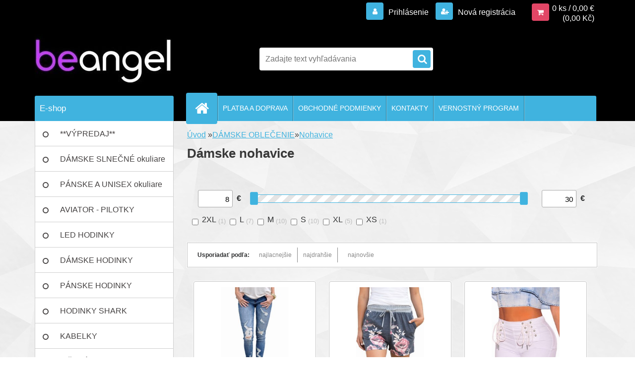

--- FILE ---
content_type: text/html; charset=utf-8
request_url: https://www.beangel.sk/damske-oblecenie/damske-nohavice
body_size: 13752
content:


        <!DOCTYPE html>
    <html xmlns:og="http://ogp.me/ns#" xmlns:fb="http://www.facebook.com/2008/fbml" lang="sk" class="tmpl__3r03">
      <head>
          <script>
              window.cookie_preferences = getCookieSettings('cookie_preferences');
              window.cookie_statistics = getCookieSettings('cookie_statistics');
              window.cookie_marketing = getCookieSettings('cookie_marketing');

              function getCookieSettings(cookie_name) {
                  if (document.cookie.length > 0)
                  {
                      cookie_start = document.cookie.indexOf(cookie_name + "=");
                      if (cookie_start != -1)
                      {
                          cookie_start = cookie_start + cookie_name.length + 1;
                          cookie_end = document.cookie.indexOf(";", cookie_start);
                          if (cookie_end == -1)
                          {
                              cookie_end = document.cookie.length;
                          }
                          return unescape(document.cookie.substring(cookie_start, cookie_end));
                      }
                  }
                  return false;
              }
          </script>
                <title>Dámske nohavice | Rifle | Tepláky | BeANGEL</title>
        <script type="text/javascript">var action_unavailable='action_unavailable';var id_language = 'sk';var id_country_code = 'SK';var language_code = 'sk-SK';var path_request = '/request.php';var type_request = 'POST';var cache_break = "2522"; var enable_console_debug = false; var enable_logging_errors = false;var administration_id_language = 'sk';var administration_id_country_code = 'SK';</script>          <script type="text/javascript" src="//ajax.googleapis.com/ajax/libs/jquery/1.8.3/jquery.min.js"></script>
          <script type="text/javascript" src="//code.jquery.com/ui/1.12.1/jquery-ui.min.js" ></script>
                  <script src="/wa_script/js/jquery.hoverIntent.minified.js?_=2025-01-28-14-55" type="text/javascript"></script>
        <script type="text/javascript" src="/admin/jscripts/jquery.qtip.min.js?_=2025-01-28-14-55"></script>
                  <script src="/wa_script/js/jquery.selectBoxIt.min.js?_=2025-01-28-14-55" type="text/javascript"></script>
                  <script src="/wa_script/js/bs_overlay.js?_=2025-01-28-14-55" type="text/javascript"></script>
        <script src="/wa_script/js/bs_design.js?_=2025-01-28-14-55" type="text/javascript"></script>
        <script src="/admin/jscripts/wa_translation.js?_=2025-01-28-14-55" type="text/javascript"></script>
        <link rel="stylesheet" type="text/css" href="/css/jquery.selectBoxIt.wa_script.css?_=2025-01-28-14-55" media="screen, projection">
        <link rel="stylesheet" type="text/css" href="/css/jquery.qtip.lupa.css?_=2025-01-28-14-55">
        
                  <script src="/wa_script/js/jquery.colorbox-min.js?_=2025-01-28-14-55" type="text/javascript"></script>
          <link rel="stylesheet" type="text/css" href="/css/colorbox.css?_=2025-01-28-14-55">
          <script type="text/javascript">
            jQuery(document).ready(function() {
              (function() {
                function createGalleries(rel) {
                  var regex = new RegExp(rel + "\\[(\\d+)]"),
                      m, group = "g_" + rel, groupN;
                  $("a[rel*=" + rel + "]").each(function() {
                    m = regex.exec(this.getAttribute("rel"));
                    if(m) {
                      groupN = group + m[1];
                    } else {
                      groupN = group;
                    }
                    $(this).colorbox({
                      rel: groupN,
                      slideshow:false,
                       maxWidth: "85%",
                       maxHeight: "85%",
                       returnFocus: false
                    });
                  });
                }
                createGalleries("lytebox");
                createGalleries("lyteshow");
              })();
            });</script>
          <script type="text/javascript">
      function init_products_hovers()
      {
        jQuery(".product").hoverIntent({
          over: function(){
            jQuery(this).find(".icons_width_hack").animate({width: "130px"}, 300, function(){});
          } ,
          out: function(){
            jQuery(this).find(".icons_width_hack").animate({width: "10px"}, 300, function(){});
          },
          interval: 40
        });
      }
      jQuery(document).ready(function(){

        jQuery(".param select, .sorting select").selectBoxIt();

        jQuery(".productFooter").click(function()
        {
          var $product_detail_link = jQuery(this).parent().find("a:first");

          if($product_detail_link.length && $product_detail_link.attr("href"))
          {
            window.location.href = $product_detail_link.attr("href");
          }
        });
        init_products_hovers();
        
        ebar_details_visibility = {};
        ebar_details_visibility["user"] = false;
        ebar_details_visibility["basket"] = false;

        ebar_details_timer = {};
        ebar_details_timer["user"] = setTimeout(function(){},100);
        ebar_details_timer["basket"] = setTimeout(function(){},100);

        function ebar_set_show($caller)
        {
          var $box_name = $($caller).attr("id").split("_")[0];

          ebar_details_visibility["user"] = false;
          ebar_details_visibility["basket"] = false;

          ebar_details_visibility[$box_name] = true;

          resolve_ebar_set_visibility("user");
          resolve_ebar_set_visibility("basket");
        }

        function ebar_set_hide($caller)
        {
          var $box_name = $($caller).attr("id").split("_")[0];

          ebar_details_visibility[$box_name] = false;

          clearTimeout(ebar_details_timer[$box_name]);
          ebar_details_timer[$box_name] = setTimeout(function(){resolve_ebar_set_visibility($box_name);},300);
        }

        function resolve_ebar_set_visibility($box_name)
        {
          if(   ebar_details_visibility[$box_name]
             && jQuery("#"+$box_name+"_detail").is(":hidden"))
          {
            jQuery("#"+$box_name+"_detail").slideDown(300);
          }
          else if(   !ebar_details_visibility[$box_name]
                  && jQuery("#"+$box_name+"_detail").not(":hidden"))
          {
            jQuery("#"+$box_name+"_detail").slideUp(0, function() {
              $(this).css({overflow: ""});
            });
          }
        }

        
        jQuery("#user_icon, #basket_icon").hoverIntent({
          over: function(){
            ebar_set_show(this);
            
          } ,
          out: function(){
            ebar_set_hide(this);
          },
          interval: 40
        });
        
        jQuery("#user_icon").click(function(e)
        {
          if(jQuery(e.target).attr("id") == "user_icon")
          {
            window.location.href = "https://www.beangel.sk/beangel/e-login/";
          }
        });

        jQuery("#basket_icon").click(function(e)
        {
          if(jQuery(e.target).attr("id") == "basket_icon")
          {
            window.location.href = "https://www.beangel.sk/beangel/e-basket/";
          }
        });
      
      });
    </script>        <meta http-equiv="Content-language" content="sk">
        <meta http-equiv="Content-Type" content="text/html; charset=utf-8">
        <meta name="language" content="slovak">
        <meta name="keywords" content="dámske nohavice">
        <meta name="description" content="Nahliadnite do nášho sveta dámskej módy. V ponuke nájdete kvalitné, moderné a dizajnovo príťažlivé dámske nohavice, tepláky, rifle a háremky">
        <meta name="revisit-after" content="1 Days">
        <meta name="distribution" content="global">
        <meta name="expires" content="never">
                  <meta name="expires" content="never">
                    <link rel="canonical" href="https://www.beangel.sk/damske-oblecenie/damske-nohavice"/>
          <meta property="og:image" content="http://www.beangel.sk/fotky18036/design_setup/images/custom_image_logo.jpg" />
<meta property="og:image:secure_url" content="https://www.beangel.sk/fotky18036/design_setup/images/custom_image_logo.jpg" />
<meta property="og:image:type" content="image/jpeg" />
            <meta name="robots" content="index, follow">
                      <link href="//www.beangel.sk/fotky18036/fav1.jpg" rel="icon" type="image/jpeg">
          <link rel="shortcut icon" type="image/jpeg" href="//www.beangel.sk/fotky18036/fav1.jpg">
                  <link rel="stylesheet" type="text/css" href="/css/lang_dependent_css/lang_sk.css?_=2025-01-28-14-55" media="screen, projection">
                <link rel='stylesheet' type='text/css' href='/wa_script/js/styles.css?_=2025-01-28-14-55'>
        <script language='javascript' type='text/javascript' src='/wa_script/js/javascripts.js?_=2025-01-28-14-55'></script>
        <script language='javascript' type='text/javascript' src='/wa_script/js/check_tel.js?_=2025-01-28-14-55'></script>
          <script src="/assets/javascripts/buy_button.js?_=2025-01-28-14-55"></script>
            <script type="text/javascript" src="/wa_script/js/bs_user.js?_=2025-01-28-14-55"></script>
        <script type="text/javascript" src="/wa_script/js/bs_fce.js?_=2025-01-28-14-55"></script>
        <script type="text/javascript" src="/wa_script/js/bs_fixed_bar.js?_=2025-01-28-14-55"></script>
        <script type="text/javascript" src="/bohemiasoft/js/bs.js?_=2025-01-28-14-55"></script>
        <script src="/wa_script/js/jquery.number.min.js?_=2025-01-28-14-55" type="text/javascript"></script>
        <script type="text/javascript">
            BS.User.id = 18036;
            BS.User.domain = "beangel";
            BS.User.is_responsive_layout = true;
            BS.User.max_search_query_length = 50;
            BS.User.max_autocomplete_words_count = 5;

            WA.Translation._autocompleter_ambiguous_query = ' Hľadaný výraz je pre našeptávač príliš všeobecný. Zadajte prosím ďalšie znaky, slová alebo pokračujte odoslaním formulára pre vyhľadávanie.';
            WA.Translation._autocompleter_no_results_found = ' Neboli nájdené žiadne produkty ani kategórie.';
            WA.Translation._error = " Chyba";
            WA.Translation._success = " Úspech";
            WA.Translation._warning = " Upozornenie";
            WA.Translation._multiples_inc_notify = '<p class="multiples-warning"><strong>Tento produkt je možné objednať iba v násobkoch #inc#. </strong><br><small>Vami zadaný počet kusov bol navýšený podľa tohto násobku.</small></p>';
            WA.Translation._shipping_change_selected = " Zmeniť...";
            WA.Translation._shipping_deliver_to_address = "_shipping_deliver_to_address";

            BS.Design.template = {
              name: "3r03",
              is_selected: function(name) {
                if(Array.isArray(name)) {
                  return name.indexOf(this.name) > -1;
                } else {
                  return name === this.name;
                }
              }
            };
            BS.Design.isLayout3 = true;
            BS.Design.templates = {
              TEMPLATE_ARGON: "argon",TEMPLATE_NEON: "neon",TEMPLATE_CARBON: "carbon",TEMPLATE_XENON: "xenon",TEMPLATE_AURUM: "aurum",TEMPLATE_CUPRUM: "cuprum",TEMPLATE_ERBIUM: "erbium",TEMPLATE_CADMIUM: "cadmium",TEMPLATE_BARIUM: "barium",TEMPLATE_CHROMIUM: "chromium",TEMPLATE_SILICIUM: "silicium",TEMPLATE_IRIDIUM: "iridium",TEMPLATE_INDIUM: "indium",TEMPLATE_OXYGEN: "oxygen",TEMPLATE_HELIUM: "helium",TEMPLATE_FLUOR: "fluor",TEMPLATE_FERRUM: "ferrum",TEMPLATE_TERBIUM: "terbium",TEMPLATE_URANIUM: "uranium",TEMPLATE_ZINCUM: "zincum",TEMPLATE_CERIUM: "cerium",TEMPLATE_KRYPTON: "krypton",TEMPLATE_THORIUM: "thorium",TEMPLATE_ETHERUM: "etherum",TEMPLATE_KRYPTONIT: "kryptonit",TEMPLATE_TITANIUM: "titanium",TEMPLATE_PLATINUM: "platinum"            };
        </script>
                  <script src="/js/progress_button/modernizr.custom.js"></script>
                      <link rel="stylesheet" type="text/css" href="/bower_components/owl.carousel/dist/assets/owl.carousel.min.css" />
            <link rel="stylesheet" type="text/css" href="/bower_components/owl.carousel/dist/assets/owl.theme.default.min.css" />
            <script src="/bower_components/owl.carousel/dist/owl.carousel.min.js"></script>
                    <link rel="stylesheet" type="text/css" href="//static.bohemiasoft.com/jave/style.css?_=2025-01-28-14-55" media="screen">
                    <link rel="stylesheet" type="text/css" href="/css/font-awesome.4.7.0.min.css" media="screen">
          <link rel="stylesheet" type="text/css" href="/sablony/nove/3r03/3r01blue/css/product_var3.css?_=2025-01-28-14-55" media="screen">
                    <link rel="stylesheet"
                type="text/css"
                id="tpl-editor-stylesheet"
                href="/sablony/nove/3r03/3r01blue/css/colors.css?_=2025-01-28-14-55"
                media="screen">

          <meta name="viewport" content="width=device-width, initial-scale=1.0">
          <link rel="stylesheet" 
                   type="text/css" 
                   href="https://static.bohemiasoft.com/custom-css/neon.css?_1764923377" 
                   media="screen"><link rel="stylesheet" type="text/css" href="/css/steps_order.css?_=2025-01-28-14-55" media="screen"><style type="text/css">
               <!--#site_logo{
                  width: 275px;
                  height: 100px;
                  background-image: url('/fotky18036/design_setup/images/custom_image_logo.jpg?cache_time=1466687798');
                  background-repeat: no-repeat;
                  
                }html body .myheader { 
          background-image: none;
          border: black;
          background-repeat: repeat;
          background-position: 0px 0px;
          background-color: #000000;
        }#page_background{
                  
                  background-repeat: repeat;
                  background-position: 0px 0px;
                  background-color: transparent;
                }.bgLupa{
                  padding: 0;
                  border: none;
                }

 :root { 
 }
-->
                </style>          <script type="text/javascript" src="/admin/jscripts/wa_dialogs.js?_=2025-01-28-14-55"></script>
        <script async src="https://www.googletagmanager.com/gtag/js?id=UA-58260612-1"></script><script>
window.dataLayer = window.dataLayer || [];
function gtag(){dataLayer.push(arguments);}
gtag('js', new Date());
</script>        <script type="text/javascript" src="/wa_script/js/search_autocompleter.js?_=2025-01-28-14-55"></script>
                <link rel="stylesheet" type="text/css" href="/assets/vendor/magnific-popup/magnific-popup.css" />
      <script src="/assets/vendor/magnific-popup/jquery.magnific-popup.js"></script>
      <script type="text/javascript">
        BS.env = {
          decPoint: ",",
          basketFloatEnabled: false        };
      </script>
      <script type="text/javascript" src="/node_modules/select2/dist/js/select2.min.js"></script>
      <script type="text/javascript" src="/node_modules/maximize-select2-height/maximize-select2-height.min.js"></script>
      <script type="text/javascript">
        (function() {
          $.fn.select2.defaults.set("language", {
            noResults: function() {return " Žiadny záznam nebol nájdený"},
            inputTooShort: function(o) {
              var n = o.minimum - o.input.length;
              return "_input_too_short".replace("#N#", n);
            }
          });
          $.fn.select2.defaults.set("width", "100%")
        })();

      </script>
      <link type="text/css" rel="stylesheet" href="/node_modules/select2/dist/css/select2.min.css" />
      <script type="text/javascript" src="/wa_script/js/countdown_timer.js?_=2025-01-28-14-55"></script>
      <script type="text/javascript" src="/wa_script/js/app.js?_=2025-01-28-14-55"></script>
      <script type="text/javascript" src="/node_modules/jquery-validation/dist/jquery.validate.min.js"></script>

      
          </head>
          <script type="text/javascript">
        var fb_pixel = 'active';
      </script>
      <script type="text/javascript" src="/wa_script/js/fb_pixel_func.js"></script>
      <script>add_to_cart_default_basket_settings();</script>  <body class="lang-sk layout3 not-home page-category page-category-28-18 basket-empty vat-payer-y alternative-currency-y" >
        <a name="topweb"></a>
        
  <div id="responsive_layout_large"></div><div id="page">    <script type="text/javascript">
      var responsive_articlemenu_name = ' Menu';
      var responsive_eshopmenu_name = ' E-shop';
    </script>
        <div class="myheader">
            <div class="content">
            <div class="logo-wrapper">
            <a id="site_logo" href="//www.beangel.sk" class="mylogo" aria-label="Logo"></a>
    </div>
                <div id="search">
      <form name="search" id="searchForm" action="/beangel/search-engine.htm" method="GET" enctype="multipart/form-data">
        <label for="q" class="title_left2"> Hľadanie</label>
        <p>
          <input name="slovo" type="text" class="inputBox" id="q" placeholder=" Zadajte text vyhľadávania" maxlength="50">
          
          <input type="hidden" id="source_service" value="www.webareal.sk">
        </p>
        <div class="wrapper_search_submit">
          <input type="submit" class="search_submit" aria-label="search" name="search_submit" value="">
        </div>
        <div id="search_setup_area">
          <input id="hledatjak2" checked="checked" type="radio" name="hledatjak" value="2">
          <label for="hledatjak2">Hľadať v tovare</label>
          <br />
          <input id="hledatjak1"  type="radio" name="hledatjak" value="1">
          <label for="hledatjak1">Hľadať v článkoch</label>
                    <script type="text/javascript">
            function resolve_search_mode_visibility()
            {
              if (jQuery('form[name=search] input').is(':focus'))
              {
                if (jQuery('#search_setup_area').is(':hidden'))
                {
                  jQuery('#search_setup_area').slideDown(400);
                }
              }
              else
              {
                if (jQuery('#search_setup_area').not(':hidden'))
                {
                  jQuery('#search_setup_area').slideUp(400);
                }
              }
            }

            $('form[name=search] input').click(function() {
              this.focus();
            });

            jQuery('form[name=search] input')
                .focus(function() {
                  resolve_search_mode_visibility();
                })
                .blur(function() {
                  setTimeout(function() {
                    resolve_search_mode_visibility();
                  }, 1000);
                });

          </script>
                  </div>
      </form>
    </div>
          </div>
          </div>
    <div id="page_background">      <div class="hack-box"><!-- HACK MIN WIDTH FOR IE 5, 5.5, 6  -->
                  <div id="masterpage" ><!-- MASTER PAGE -->
              <div id="header">          </div><!-- END HEADER -->
          
  <div id="ebar" class="" >        <div id="ebar_set">
                <div id="user_icon">

                            <div id="user_detail">
                    <div id="user_arrow_tag"></div>
                    <div id="user_content_tag">
                        <div id="user_content_tag_bg">
                            <a href="/beangel/e-login/"
                               class="elink user_login_text"
                               >
                               Prihlásenie                            </a>
                            <a href="/beangel/e-register/"
                               class="elink user-logout user_register_text"
                               >
                               Nová registrácia                            </a>
                        </div>
                    </div>
                </div>
            
        </div>
        
                <div id="basket_icon" >
            <div id="basket_detail">
                <div id="basket_arrow_tag"></div>
                <div id="basket_content_tag">
                    <a id="quantity_tag" href="/beangel/e-basket" rel="nofollow" class="elink">0 ks / 0,00&nbsp;€<font size=1> (0,00&nbsp;Kč)</font></a>
                                    </div>
            </div>
        </div>
                <a id="basket_tag"
           href="beangel/e-basket"
           rel="nofollow"
           class="elink">
            <span id="basket_tag_left">&nbsp;</span>
            <span id="basket_tag_right">
                0 ks            </span>
        </a>
                </div></div>    <!--[if IE 6]>
    <style>
    #main-menu ul ul{visibility:visible;}
    </style>
    <![endif]-->

    
    <div id="topmenu"><!-- TOPMENU -->
            <div id="main-menu" class="">
                 <ul>
            <li class="eshop-menu-home">
              <a href="//www.beangel.sk" class="top_parent_act" aria-label="Homepage">
                              </a>
            </li>
          </ul>
          
<ul><li class="eshop-menu-6 eshop-menu-order-1 eshop-menu-odd"><a href="/beangel/6-PLATBA-A-DOPRAVA"  class="top_parent">PLATBA A DOPRAVA</a>
</li></ul>
<ul><li class="eshop-menu-3 eshop-menu-order-2 eshop-menu-even"><a href="/beangel/3-OBCHODNE-PODMIENKY"  class="top_parent">OBCHODNÉ PODMIENKY</a>
</li></ul>
<ul><li class="eshop-menu-2 eshop-menu-order-3 eshop-menu-odd"><a href="/beangel/2-KONTAKTY"  class="top_parent">KONTAKTY</a>
</li></ul>
<ul><li class="eshop-menu-7 eshop-menu-order-4 eshop-menu-even"><a href="/vernostny-program"  class="top_parent">VERNOSTNÝ PROGRAM</a>
</li></ul>      </div>
    </div><!-- END TOPMENU -->
              <div id="aroundpage"><!-- AROUND PAGE -->
            
      <!-- LEFT BOX -->
      <div id="left-box">
              <div class="menu-typ-2" id="left_eshop">
                <p class="title_left_eshop">E-shop</p>
          
        <div id="inleft_eshop">
          <div class="leftmenu">
                <ul class="root-eshop-menu">
              <li class="leftmenuDef category-menu-1 category-menu-order-1 category-menu-odd">
          <a href="/vypredaj">**VÝPREDAJ**</a>        </li>

                <li class="leftmenuDef category-menu-2 category-menu-order-2 category-menu-even">
          <a href="/damske-slnecne-okuliare">DÁMSKE SLNEČNÉ okuliare</a>        </li>

                <li class="leftmenuDef category-menu-6 category-menu-order-3 category-menu-odd">
          <a href="/panske-a-unisex-slnecne-okuliare">PÁNSKE A UNISEX okuliare</a>        </li>

                <li class="leftmenuDef category-menu-3 category-menu-order-4 category-menu-even">
          <a href="/slnecne-okuliare-pilotky">AVIATOR - PILOTKY</a>        </li>

                <li class="leftmenuDef category-menu-7 category-menu-order-5 category-menu-odd">
          <a href="/led-hodinky">LED HODINKY</a>        </li>

                <li class="leftmenuDef category-menu-20 category-menu-order-6 category-menu-even">
          <a href="/damske-hodinky">DÁMSKE HODINKY</a>        </li>

                <li class="leftmenuDef category-menu-21 category-menu-order-7 category-menu-odd">
          <a href="/panske-hodinky">PÁNSKE HODINKY</a>        </li>

                <li class="leftmenuDef category-menu-26 category-menu-order-8 category-menu-even">
          <a href="/panske-hodinky/shark">HODINKY SHARK</a>        </li>

                <li class="leftmenuDef category-menu-14 category-menu-order-9 category-menu-odd">
          <a href="/damske-kabelky">KABELKY</a>        </li>

                <li class="sub leftmenuDef category-menu-17 category-menu-order-10 category-menu-even">
          <a href="/bizuteria">BIŽUTÉRIA&#187;      <!--[if IE 7]><!--></a><!--<![endif]-->
      <!--[if lte IE 6]><table><tr><td><![endif]-->
          <ul class="eshop-submenu level-2">
              <li class="leftmenuDef category-submenu-9 masonry_item">
          <a href="/beangel/eshop/17-1-BIZUTERIA/9-2-Privesky-Nahrdelniky">Prívesky/Náhrdelníky</a>        </li>

                <li class="leftmenuDef category-submenu-10 masonry_item">
          <a href="/beangel/eshop/17-1-BIZUTERIA/10-2-Nausnice">Náušnice</a>        </li>

                <li class="leftmenuDef category-submenu-11 masonry_item">
          <a href="/beangel/eshop/17-1-BIZUTERIA/11-2-Naramky">Náramky</a>        </li>

                <li class="leftmenuDef category-submenu-12 masonry_item">
          <a href="/beangel/eshop/17-1-BIZUTERIA/12-2-Prstene">Prstene</a>        </li>

                <li class="leftmenuDef category-submenu-24 masonry_item">
          <a href="/beangel/eshop/17-1-BIZUTERIA/24-2-Supravy-sperkov-a-bizuterie">Súpravy šperkov a bižutérie</a>        </li>

            </ul>
      <style>
        #left-box .remove_point a::before
        {
          display: none;
        }
      </style>
          <!--[if lte IE 6]></td></tr></table></a><![endif]-->
      </a>        </li>

                <li class="sub leftmenuAct category-menu-28 category-menu-order-11 category-menu-odd selected-category">
          <a href="/damske-oblecenie">DÁMSKE OBLEČENIE&#187;      <!--[if IE 7]><!--></a><!--<![endif]-->
      <!--[if lte IE 6]><table><tr><td><![endif]-->
          <ul class="eshop-submenu level-2">
              <li class="leftmenuDef category-submenu-27 masonry_item">
          <a href="/body-a-overaly">Body a overaly</a>        </li>

                <li class="leftmenuDef category-submenu-20 masonry_item">
          <a href="/damske-oblecenie/damske-tricka-svetre-mikiny">Tričká, svetre, mikiny</a>        </li>

                <li class="leftmenuDef category-submenu-19 masonry_item">
          <a href="/damske-oblecenie/damske-sukne">Sukne</a>        </li>

                <li class="leftmenuDef category-submenu-18 selected-category masonry_item">
          <a href="/damske-oblecenie/damske-nohavice">Nohavice</a>        </li>

                <li class="leftmenuDef category-submenu-25 masonry_item">
          <a href="/sexi-bielizen-pancuchy-body">Sexi bielizeň, pančuchy, body</a>        </li>

            </ul>
      <style>
        #left-box .remove_point a::before
        {
          display: none;
        }
      </style>
          <!--[if lte IE 6]></td></tr></table></a><![endif]-->
      </a>        </li>

                <li class="leftmenuDef category-menu-24 category-menu-order-12 category-menu-even">
          <a href="/damske-saty">ŠATY</a>        </li>

                <li class="leftmenuDef category-menu-16 category-menu-order-13 category-menu-odd">
          <a href="/damske-leginy">LEGÍNY</a>        </li>

                <li class="leftmenuDef category-menu-12 category-menu-order-14 category-menu-even">
          <a href="/damske-plavky">PLAVKY</a>        </li>

                <li class="leftmenuDef category-menu-22 category-menu-order-15 category-menu-odd">
          <a href="/plazove-saty-satky">PLÁŽOVÉ ŠATY/ŠATKY</a>        </li>

                <li class="leftmenuDef category-menu-11 category-menu-order-16 category-menu-even">
          <a href="/kozmetika">KOZMETIKA</a>        </li>

                <li class="leftmenuDef category-menu-19 category-menu-order-17 category-menu-odd">
          <a href="/damske-penazenky">DÁMSKE PEŇAŽENKY</a>        </li>

                <li class="sub leftmenuDef category-menu-18 category-menu-order-18 category-menu-even">
          <a href="/damska-obuv">DÁMSKE TOPÁNKY&#187;      <!--[if IE 7]><!--></a><!--<![endif]-->
      <!--[if lte IE 6]><table><tr><td><![endif]-->
          <ul class="eshop-submenu level-2">
              <li class="leftmenuDef category-submenu-13 masonry_item">
          <a href="/beangel/eshop/18-1-DAMSKE-TOPANKY/13-2-Balerinky">Balerínky</a>        </li>

                <li class="leftmenuDef category-submenu-15 masonry_item">
          <a href="/beangel/eshop/18-1-DAMSKE-TOPANKY/15-2-Lodicky">Lodičky</a>        </li>

                <li class="leftmenuDef category-submenu-14 masonry_item">
          <a href="/beangel/eshop/18-1-DAMSKE-TOPANKY/14-2-Tenisky">Tenisky</a>        </li>

                <li class="leftmenuDef category-submenu-22 masonry_item">
          <a href="/beangel/eshop/18-1-DAMSKE-TOPANKY/22-2-Poltopanky">Poltopánky</a>        </li>

                <li class="leftmenuDef category-submenu-23 masonry_item">
          <a href="/beangel/eshop/18-1-DAMSKE-TOPANKY/23-2-Cizmy">Čižmy</a>        </li>

                <li class="leftmenuDef category-submenu-26 masonry_item">
          <a href="/nizke-cizmy">Nízke čižmy a workery</a>        </li>

            </ul>
      <style>
        #left-box .remove_point a::before
        {
          display: none;
        }
      </style>
          <!--[if lte IE 6]></td></tr></table></a><![endif]-->
      </a>        </li>

                <li class="sub leftmenuDef category-menu-27 category-menu-order-19 category-menu-odd">
          <a href="/panske-oblecenie">PÁNSKE OBLEČENIE&#187;      <!--[if IE 7]><!--></a><!--<![endif]-->
      <!--[if lte IE 6]><table><tr><td><![endif]-->
          <ul class="eshop-submenu level-2">
              <li class="leftmenuDef category-submenu-16 masonry_item">
          <a href="/panske-oblecenie/mikiny-svetre">Mikiny a svetre</a>        </li>

                <li class="leftmenuDef category-submenu-17 masonry_item">
          <a href="/panske-oblecenie/tricka-kosele">Košele a tričká</a>        </li>

                <li class="leftmenuDef category-submenu-21 masonry_item">
          <a href="/panske-oblecenie/teplaky-nohavice">Tepláky a nohavice</a>        </li>

            </ul>
      <style>
        #left-box .remove_point a::before
        {
          display: none;
        }
      </style>
          <!--[if lte IE 6]></td></tr></table></a><![endif]-->
      </a>        </li>

                <li class="leftmenuDef category-menu-29 category-menu-order-20 category-menu-even">
          <a href="/panske-penazenky">PÁNSKE PEŇAŽENKY</a>        </li>

            </ul>
      <style>
        #left-box .remove_point a::before
        {
          display: none;
        }
      </style>
              </div>
        </div>

        
        <div id="footleft1">
                  </div>

            </div>
          <div id="left3">
      <div id="inleft3_top"></div>
      <div id="inleft3">
        <div class="fb-like-box" data-href="https://www.facebook.com/BeANGEL.sk" data-width="160" data-height="253" data-colorscheme="light" data-show-faces="true" data-header="true" data-stream="false" data-show-border="true"></div>              </div>
      <div id="inleft3_foot"></div>
    </div>
          </div><!-- END LEFT BOX -->
            <div id="right-box"><!-- RIGHT BOX2 -->
        <!-- xxxx badRight xxxx -->      </div><!-- END RIGHT BOX -->
      

            <hr class="hide">
                        <div id="centerpage"><!-- CENTER PAGE -->
              <div id="incenterpage"><!-- in the center -->
                  <script src="/wa_script/js/params.js?u=2025-01-28-14-55" type="text/javascript"></script>
  <script type="text/javascript">
      WA.Translation._h1_page = 'strana';
  </script>
  <script src="/wa_script/js/jquery.ui.touch-punch.min.js?u=4" type="text/javascript"></script>
      <div id="wherei"><!-- wherei -->
      <p>
        <a href="//www.beangel.sk/beangel">Úvod</a>
        <span class="arrow">&#187;</span><a href="//www.beangel.sk/beangel/eshop/28-1-">DÁMSKE OBLEČENIE</a><span class="arrow">&#187;</span><a href="//www.beangel.sk/beangel/eshop/28-1-/18-2-Nohavice">Nohavice</a>            </p>
    </div><!-- END wherei -->
    <script type="application/ld+json">
    {
    "@context": "http://schema.org",
    "@type": "BreadcrumbList",
    "itemListElement": [
    {
        "@type": "ListItem",
        "position": 1,
        "item": {
            "@id": "https://www.beangel.sk",
            "name": "Home"
        }
    },
     {
        "@type": "ListItem",
        "position": 2,
        "item": {
            "@id": "https://www.beangel.sk/beangel/eshop/28-1-",
            "name": "DÁMSKE OBLEČENIE"
        }
},     {
        "@type": "ListItem",
        "position": 3,
        "item": {
            "@id": "https://www.beangel.sk/beangel/eshop/28-1-/18-2-Nohavice",
            "name": "Nohavice"
        }
}]}
     </script>
        <h1 class="title_page def_color">Dámske nohavice</h1>
        <hr class="hide">
          <ul class="bookmark product_switcher"><!-- BOOKMARKS -->
                  <li class=""><a href="/damske-oblecenie/damske-nohavice?sort=0&display_as=row">Riadkové zobrazenie</a></li>
                </ul>
      <div class="under_bookm"></div>
          <div class="break"></div>
        <div id="centerpage_params_filter_area" class="param centerpage_params_filter_areas params_filter_areas params_part_hidden">
            <form method="POST" class="filtering_form" id="centerpage_filtering_form">
      <div id="centerpage_params_filter_header" class="centerpage_params_filter_headers">
                  <div id="centerpage_label_min_price">
            <input type="text" class="price min_price" name="min_price" value="8">
            <span class="currency_label">
              €            </span>
          </div>
          <input type="hidden" disabled="disabled" name="allowed_min_price" value="8">
          <input type="hidden" name="min_price_filter" value="0">
          <div id="centerpage_price_slider_box_area" class="centerpage_price_slider_box_areas">
            <div id="centerpage_price_slider_box" class="centerpage_price_slider_boxes" ></div>
          </div>
          <div id="centerpage_label_max_price">
            <input type="text" class="price max_price" name="max_price" value="30">
            <span class="currency_label">
              €            </span>
          </div>
                          <input type="hidden" disabled="disabled" name="allowed_max_price" value="30">
        <input type="hidden" name="max_price_filter" value="0">
      </div>
      <input type="hidden" name="show_centerpage_params_filter" value="0">
      <input type="hidden" name="selected_centerpage_param_filter" value="0">
              <div id="centerpage_instant_visible_params" class="centerpage_instant_visible_parts">
              <span class="instant_visible_values_param" id="instant_visible_values_param_1252015">
          <label>
        <input type="checkbox" value="1" class="filter_values instant_filter_values" name="filter_values[1252015][337878000]" id="filter_values_337878000">
        <span class="value_names">2XL</span><span class="value_rate">(1)</span>
      </label>
            <label>
        <input type="checkbox" value="1" class="filter_values instant_filter_values" name="filter_values[1252015][337877975]" id="filter_values_337877975">
        <span class="value_names">L</span><span class="value_rate">(7)</span>
      </label>
            <label>
        <input type="checkbox" value="1" class="filter_values instant_filter_values" name="filter_values[1252015][337877974]" id="filter_values_337877974">
        <span class="value_names">M</span><span class="value_rate">(10)</span>
      </label>
            <label>
        <input type="checkbox" value="1" class="filter_values instant_filter_values" name="filter_values[1252015][337877973]" id="filter_values_337877973">
        <span class="value_names">S</span><span class="value_rate">(10)</span>
      </label>
            <label>
        <input type="checkbox" value="1" class="filter_values instant_filter_values" name="filter_values[1252015][337877993]" id="filter_values_337877993">
        <span class="value_names">XL</span><span class="value_rate">(5)</span>
      </label>
            <label>
        <input type="checkbox" value="1" class="filter_values instant_filter_values" name="filter_values[1252015][337877972]" id="filter_values_337877972">
        <span class="value_names">XS</span><span class="value_rate">(1)</span>
      </label>
          </span>
            </div>
              <div id="centerpage_params_filter_selected" class="centerpage_params_filters_selected">
              </div>
      </form>
        </div>
        <form id="products_params_form" style="display: none">
      <input type="hidden" name="request_uri" value="/damske-oblecenie/damske-nohavice" >
      <input type="hidden" name="source_service" value="webareal.sk" >
      <input type="hidden" disabled="disabled" name="new_url_activated" value="0" >
      <input type="hidden" name="action" value="Get_products" >
              <input type="hidden" name="pages[0]" value="beangel">
                <input type="hidden" name="pages[1]" value="eshop">
                <input type="hidden" name="pages[2]" value="28-1-">
                <input type="hidden" name="pages[3]" value="18-2-Nohavice">
                <input type="hidden" name="pages[4]" value="0">
              <div id="hash_params_place"></div>
    </form>
    <a href="#products_place" id="products_place" style="display: none">&nbsp;</a>
    <script>update_products(true);</script>
        <div id="products_sorting_box" class="sorting products_sorting_boxes">
      <div id="products_sorting_table" class="products_sorting_tables">
        <div id="products_sorting_line" class="products_sorting_lines">
          <div class="sorting_label"> Usporiadať podľa:</div>
                  <a data-sorting="3"
           href="https://www.beangel.sk?sort=3"
           rel="nofollow"
           class="sorting_item ">
              najlacnejšie        </a>
                <a data-sorting="4"
           href="https://www.beangel.sk?sort=4"
           rel="nofollow"
           class="sorting_item ">
              najdrahšie        </a>
                <a data-sorting="42"
           href="https://www.beangel.sk?sort=42"
           rel="nofollow"
           class="sorting_item ">
              najnovšie        </a>
                </div>
              </div>
    </div>
        <div          class="product tab_img160 image_first one-preview-image in-stock-y"
         data-name="Dámske rifle - bledomodré"
         data-id="10019"
        >
            <!-- PRODUCT BOX -->
      <div class="productBody">
                  <div class="img_box">
            <a href="/beangel/eshop/28-1-/18-2-Nohavice/5/10019-Damske-rifle-bledomodre"
               data-id="10019"
               data-location="category_page"
               data-variant-id="0"
               class="product-box-link"
            >
              <img  alt="Dámske rifle - bledomodré"
                 title="Dámske rifle - bledomodré"
                 rel="10019"
                 src="/fotky18036/fotos/_vyrn_100191_nohavice_rifle_BeANGEL-sk_a--Kopirovat.jpg"
                 class="">
                            <img src="/images/empty.gif" width="130" height="0" alt="empty"></a>
                      </div>
                      <div class="productTitle">
              <div class="productTitleContent">
                <a href="/beangel/eshop/28-1-/18-2-Nohavice/5/10019-Damske-rifle-bledomodre"
                                       data-id="10019"
                   data-location="category_page"
                   data-variant-id="0"
                   class="product-box-link"
                >Dámske rifle - bledomodré</a>
              </div>
                          </div>
                    <div class="break"></div>
                        <div class="productPriceBox" >
                    <div class="productPriceSmall">&nbsp;</div><br>
          <div class="productPrice">
                        <span class="our_price_text">naša cena</span> <span class="product_price_text">26,90&nbsp;€</span><font size=1> (726,30&nbsp;Kč)</font>          </div><br>
                          <form method="post" action="/beangel/eshop/28-1-/18-2-Nohavice/6/10019">
                                    <input type="submit"
                         class="buy_btn buy-button-action buy-button-action-12"
                         data-id="10019"
                         data-variant-id="0"
                         name="" value="kúpiť"
                         data-similar-popup="0"
                         data-product-info='{"count_type":0,"multiples":0}'>
                                    <div class="clear"></div>
                </form>
                <div class="stock_yes">Na sklade</div>        </div>
        <div class="clear"></div>
      </div>
      <div class="productFooter">
        <div class="productFooterContent">
                    </div>
              </div>
          </div>
    <hr class="hide">            <hr class="hide">
          <div          class="product tab_img160 image_first one-preview-image in-stock-y"
         data-name="Dámske kraťasy s potlačou - sivé"
         data-id="9832"
        >
            <!-- PRODUCT BOX -->
      <div class="productBody">
                  <div class="img_box">
            <a href="/beangel/eshop/28-1-/18-2-Nohavice/5/9832-Damske-kratasy-s-potlacou-sive"
               data-id="9832"
               data-location="category_page"
               data-variant-id="0"
               class="product-box-link"
            >
              <img  alt="Dámske kraťasy s potlačou - sivé"
                 title="Dámske kraťasy s potlačou - sivé"
                 rel="9832"
                 src="/fotky18036/fotos/_vyrn_983212_nohavice_rifle_kratasy_BeANGEL-sk_a--Kopirovat.jpg"
                 class="">
                            <img src="/images/empty.gif" width="130" height="0" alt="empty"></a>
                      </div>
                      <div class="productTitle">
              <div class="productTitleContent">
                <a href="/beangel/eshop/28-1-/18-2-Nohavice/5/9832-Damske-kratasy-s-potlacou-sive"
                                       data-id="9832"
                   data-location="category_page"
                   data-variant-id="0"
                   class="product-box-link"
                >Dámske kraťasy s potlačou - sivé</a>
              </div>
                          </div>
                    <div class="break"></div>
                        <div class="productPriceBox" >
                    <div class="productPriceSmall">&nbsp;</div><br>
          <div class="productPrice">
                        <span class="our_price_text">naša cena</span> <span class="product_price_text">14,90&nbsp;€</span><font size=1> (402,30&nbsp;Kč)</font>          </div><br>
                          <form method="post" action="/beangel/eshop/28-1-/18-2-Nohavice/6/9832">
                                    <input type="submit"
                         class="buy_btn buy-button-action buy-button-action-12"
                         data-id="9832"
                         data-variant-id="0"
                         name="" value="kúpiť"
                         data-similar-popup="0"
                         data-product-info='{"count_type":0,"multiples":0}'>
                                    <div class="clear"></div>
                </form>
                <div class="stock_yes">Na sklade</div>        </div>
        <div class="clear"></div>
      </div>
      <div class="productFooter">
        <div class="productFooterContent">
                    </div>
              </div>
          </div>
    <hr class="hide">            <hr class="hide">
          <div          class="product tab_img160 image_first one-preview-image in-stock-y"
         data-name="Riflové kraťasy so šnurovaním - biele"
         data-id="9826"
        >
            <!-- PRODUCT BOX -->
      <div class="productBody">
                  <div class="img_box">
            <a href="/beangel/eshop/28-1-/18-2-Nohavice/5/9826-Riflove-kratasy-so-snurovanim-biele"
               data-id="9826"
               data-location="category_page"
               data-variant-id="0"
               class="product-box-link"
            >
              <img  alt="Riflové kraťasy so šnurovaním - biele"
                 title="Riflové kraťasy so šnurovaním - biele"
                 rel="9826"
                 src="/fotky18036/fotos/_vyrn_98266_nohavice_rifle_kratasy_BeANGEL-sk_a--Kopirovat.jpg"
                 class="">
                            <img src="/images/empty.gif" width="130" height="0" alt="empty"></a>
                      </div>
                      <div class="productTitle">
              <div class="productTitleContent">
                <a href="/beangel/eshop/28-1-/18-2-Nohavice/5/9826-Riflove-kratasy-so-snurovanim-biele"
                                       data-id="9826"
                   data-location="category_page"
                   data-variant-id="0"
                   class="product-box-link"
                >Riflové kraťasy so šnurovaním - biele</a>
              </div>
                          </div>
                    <div class="break"></div>
                        <div class="productPriceBox" >
                    <div class="productPriceSmall">&nbsp;</div><br>
          <div class="productPrice">
                        <span class="our_price_text">naša cena</span> <span class="product_price_text">21,90&nbsp;€</span><font size=1> (591,30&nbsp;Kč)</font>          </div><br>
                          <form method="post" action="/beangel/eshop/28-1-/18-2-Nohavice/6/9826">
                                    <input type="submit"
                         class="buy_btn buy-button-action buy-button-action-12"
                         data-id="9826"
                         data-variant-id="0"
                         name="" value="kúpiť"
                         data-similar-popup="0"
                         data-product-info='{"count_type":0,"multiples":0}'>
                                    <div class="clear"></div>
                </form>
                <div class="stock_yes">Na sklade</div>        </div>
        <div class="clear"></div>
      </div>
      <div class="productFooter">
        <div class="productFooterContent">
                    </div>
              </div>
          </div>
    <hr class="hide">          <div class="break"></div>
                      <hr class="hide">
          <div          class="product tab_img160 image_first one-preview-image in-stock-y"
         data-name="Riflové kraťasy so stuhami - modré"
         data-id="16533481"
        >
            <!-- PRODUCT BOX -->
      <div class="productBody">
                  <div class="img_box">
            <a href="/beangel/eshop/28-1-/18-2-Nohavice/5/9825-Riflove-kratasy-so-stuhami-modre/16533481"
               data-id="16533481"
               data-location="category_page"
               data-variant-id="0"
               class="product-box-link"
            >
              <img  alt="Riflové kraťasy so stuhami - modré"
                 title="Riflové kraťasy so stuhami - modré"
                 rel="16533481"
                 src="/fotky18036/fotos/_vyrn_98255_nohavice_rifle_kratasy_BeANGEL-sk_a--Kopirovat.jpg"
                 class="">
                            <img src="/images/empty.gif" width="130" height="0" alt="empty"></a>
                      </div>
                      <div class="productTitle">
              <div class="productTitleContent">
                <a href="/beangel/eshop/28-1-/18-2-Nohavice/5/9825-Riflove-kratasy-so-stuhami-modre/16533481"
                                       data-id="16533481"
                   data-location="category_page"
                   data-variant-id="0"
                   class="product-box-link"
                >Riflové kraťasy so stuhami - modré</a>
              </div>
                          </div>
                    <div class="break"></div>
                        <div class="productPriceBox" >
                    <div class="productPriceSmall">&nbsp;</div><br>
          <div class="productPrice">
                        <span class="our_price_text">naša cena</span> <span class="product_price_text">21,90&nbsp;€</span><font size=1> (591,30&nbsp;Kč)</font>          </div><br>
                          <form method="post" action="/beangel/eshop/28-1-/18-2-Nohavice/6/9825/16533481">
                                    <input type="submit"
                         class="buy_btn buy-button-action buy-button-action-12"
                         data-id="9825"
                         data-variant-id="16533481"
                         name="" value="kúpiť"
                         data-similar-popup="0"
                         data-product-info='{"count_type":0,"multiples":0}'>
                                    <div class="clear"></div>
                </form>
                <div class="stock_yes">Na sklade</div>        </div>
        <div class="clear"></div>
      </div>
      <div class="productFooter">
        <div class="productFooterContent">
                    </div>
              </div>
          </div>
    <hr class="hide">            <hr class="hide">
          <div          class="product tab_img160 image_first one-preview-image in-stock-y"
         data-name="Dámske trendy nohavice biele"
         data-id="9428"
        >
            <!-- PRODUCT BOX -->
      <div class="productBody">
                  <div class="img_box">
            <a href="/beangel/eshop/28-1-/18-2-Nohavice/5/9428-Damske-trendy-nohavice-biele"
               data-id="9428"
               data-location="category_page"
               data-variant-id="0"
               class="product-box-link"
            >
              <img  alt="Dámske trendy nohavice biele"
                 title="Dámske trendy nohavice biele"
                 rel="9428"
                 src="/fotky18036/fotos/18036_9428__vyrn_792586_biele-nohavice_164828_a--Kopirovat.jpg"
                 class="">
                            <img src="/images/empty.gif" width="130" height="0" alt="empty"></a>
                      </div>
                      <div class="productTitle">
              <div class="productTitleContent">
                <a href="/beangel/eshop/28-1-/18-2-Nohavice/5/9428-Damske-trendy-nohavice-biele"
                                       data-id="9428"
                   data-location="category_page"
                   data-variant-id="0"
                   class="product-box-link"
                >Dámske trendy nohavice biele</a>
              </div>
                          </div>
                    <div class="break"></div>
                        <div class="productPriceBox" >
                    <div class="productPriceSmall">&nbsp;</div><br>
          <div class="productPrice">
                        <span class="our_price_text">naša cena</span> <span class="product_price_text">15,90&nbsp;€</span><font size=1> (429,30&nbsp;Kč)</font>          </div><br>
                          <form method="post" action="/beangel/eshop/28-1-/18-2-Nohavice/6/9428">
                                    <input type="submit"
                         class="buy_btn buy-button-action buy-button-action-12"
                         data-id="9428"
                         data-variant-id="0"
                         name="" value="kúpiť"
                         data-similar-popup="0"
                         data-product-info='{"count_type":0,"multiples":0}'>
                                    <div class="clear"></div>
                </form>
                <div class="stock_yes">Na sklade</div>        </div>
        <div class="clear"></div>
      </div>
      <div class="productFooter">
        <div class="productFooterContent">
                    </div>
              </div>
          </div>
    <hr class="hide">            <hr class="hide">
          <div          class="product tab_img160 image_first one-preview-image in-stock-y"
         data-name="Dámske trendy nohavice mint"
         data-id="9427"
        >
            <!-- PRODUCT BOX -->
      <div class="productBody">
                  <div class="img_box">
            <a href="/beangel/eshop/28-1-/18-2-Nohavice/5/9427-Damske-trendy-nohavice-mint"
               data-id="9427"
               data-location="category_page"
               data-variant-id="0"
               class="product-box-link"
            >
              <img  alt="Dámske trendy nohavice mint"
                 title="Dámske trendy nohavice mint"
                 rel="9427"
                 src="/fotky18036/fotos/18036_9427__vyrn_792486_mentolove-nohavice_164828_a--Kopirovat.jpg"
                 class="">
                            <img src="/images/empty.gif" width="130" height="0" alt="empty"></a>
                      </div>
                      <div class="productTitle">
              <div class="productTitleContent">
                <a href="/beangel/eshop/28-1-/18-2-Nohavice/5/9427-Damske-trendy-nohavice-mint"
                                       data-id="9427"
                   data-location="category_page"
                   data-variant-id="0"
                   class="product-box-link"
                >Dámske trendy nohavice mint</a>
              </div>
                          </div>
                    <div class="break"></div>
                        <div class="productPriceBox" >
                    <div class="productPriceSmall">&nbsp;</div><br>
          <div class="productPrice">
                        <span class="our_price_text">naša cena</span> <span class="product_price_text">15,90&nbsp;€</span><font size=1> (429,30&nbsp;Kč)</font>          </div><br>
                          <form method="post" action="/beangel/eshop/28-1-/18-2-Nohavice/6/9427">
                                    <input type="submit"
                         class="buy_btn buy-button-action buy-button-action-12"
                         data-id="9427"
                         data-variant-id="0"
                         name="" value="kúpiť"
                         data-similar-popup="0"
                         data-product-info='{"count_type":0,"multiples":0}'>
                                    <div class="clear"></div>
                </form>
                <div class="stock_yes">Na sklade</div>        </div>
        <div class="clear"></div>
      </div>
      <div class="productFooter">
        <div class="productFooterContent">
                    </div>
              </div>
          </div>
    <hr class="hide">          <div class="break"></div>
                      <hr class="hide">
          <div          class="product tab_img160 image_first one-preview-image in-stock-y"
         data-name="Maskáčové nohavice Donna s potrhaným efektom"
         data-id="15668211"
        >
            <!-- PRODUCT BOX -->
      <div class="productBody">
                  <div class="img_box">
            <a href="/beangel/eshop/28-1-/18-2-Nohavice/5/9302-Maskacove-nohavice-Donna-s-potrhanym-efektom/15668211"
               data-id="15668211"
               data-location="category_page"
               data-variant-id="0"
               class="product-box-link"
            >
              <img  alt="Maskáčové nohavice Donna s potrhaným efektom"
                 title="Maskáčové nohavice Donna s potrhaným efektom"
                 rel="15668211"
                 src="/fotky18036/fotos/_vyrn_93028_nohavice_rifle_maskacove_BeANGEL-sk_a--Kopirovat.jpg"
                 class="">
                            <img src="/images/empty.gif" width="130" height="0" alt="empty"></a>
                      </div>
                      <div class="productTitle">
              <div class="productTitleContent">
                <a href="/beangel/eshop/28-1-/18-2-Nohavice/5/9302-Maskacove-nohavice-Donna-s-potrhanym-efektom/15668211"
                                       data-id="15668211"
                   data-location="category_page"
                   data-variant-id="0"
                   class="product-box-link"
                >Maskáčové nohavice Donna s potrhaným efektom</a>
              </div>
                          </div>
                    <div class="break"></div>
                        <div class="productPriceBox" >
                    <div class="productPriceSmall">&nbsp;</div><br>
          <div class="productPrice">
                        <span class="our_price_text">naša cena</span> <span class="product_price_text">24,90&nbsp;€</span><font size=1> (672,30&nbsp;Kč)</font>          </div><br>
                          <form method="post" action="/beangel/eshop/28-1-/18-2-Nohavice/6/9302/15668211">
                                    <input type="submit"
                         class="buy_btn buy-button-action buy-button-action-12"
                         data-id="9302"
                         data-variant-id="15668211"
                         name="" value="kúpiť"
                         data-similar-popup="0"
                         data-product-info='{"count_type":0,"multiples":0}'>
                                    <div class="clear"></div>
                </form>
                <div class="stock_yes">Na sklade</div>        </div>
        <div class="clear"></div>
      </div>
      <div class="productFooter">
        <div class="productFooterContent">
                    </div>
              </div>
          </div>
    <hr class="hide">            <hr class="hide">
          <div          class="product tab_img160 image_first one-preview-image in-stock-y"
         data-name="Skinny rifle Skylar s potrhaným efektom - tmavo modré"
         data-id="9299"
        >
            <!-- PRODUCT BOX -->
      <div class="productBody">
                  <div class="img_box">
            <a href="/beangel/eshop/28-1-/18-2-Nohavice/5/9299-Skinny-rifle-Skylar-s-potrhanym-efektom-tmavo-modre"
               data-id="9299"
               data-location="category_page"
               data-variant-id="0"
               class="product-box-link"
            >
              <img  alt="Skinny rifle Skylar s potrhaným efektom - tmavo modré"
                 title="Skinny rifle Skylar s potrhaným efektom - tmavo modré"
                 rel="9299"
                 src="/fotky18036/fotos/_vyrn_92995_nohavice_rifle_modre_BeANGEL-sk_a--Kopirovat.jpg"
                 class="">
                            <img src="/images/empty.gif" width="130" height="0" alt="empty"></a>
                      </div>
                      <div class="productTitle">
              <div class="productTitleContent">
                <a href="/beangel/eshop/28-1-/18-2-Nohavice/5/9299-Skinny-rifle-Skylar-s-potrhanym-efektom-tmavo-modre"
                                       data-id="9299"
                   data-location="category_page"
                   data-variant-id="0"
                   class="product-box-link"
                >Skinny rifle Skylar s potrhaným efektom - tmavo modré</a>
              </div>
                          </div>
                    <div class="break"></div>
                        <div class="productPriceBox" >
                    <div class="productPriceSmall">&nbsp;</div><br>
          <div class="productPrice">
                        <span class="our_price_text">naša cena</span> <span class="product_price_text">24,90&nbsp;€</span><font size=1> (672,30&nbsp;Kč)</font>          </div><br>
                          <form method="post" action="/beangel/eshop/28-1-/18-2-Nohavice/6/9299">
                                    <input type="submit"
                         class="buy_btn buy-button-action buy-button-action-12"
                         data-id="9299"
                         data-variant-id="0"
                         name="" value="kúpiť"
                         data-similar-popup="0"
                         data-product-info='{"count_type":0,"multiples":0}'>
                                    <div class="clear"></div>
                </form>
                <div class="stock_yes">Na sklade</div>        </div>
        <div class="clear"></div>
      </div>
      <div class="productFooter">
        <div class="productFooterContent">
                    </div>
              </div>
          </div>
    <hr class="hide">            <hr class="hide">
          <div          class="product tab_img160 image_first one-preview-image in-stock-y"
         data-name="Skinny rifle Nina s vyšívanými aplikáciami - tmavo modré"
         data-id="15668191"
        >
            <!-- PRODUCT BOX -->
      <div class="productBody">
                  <div class="img_box">
            <a href="/beangel/eshop/28-1-/18-2-Nohavice/5/9297-Skinny-rifle-Nina-s-vysivanymi-aplikaciami-tmavo-modre/15668191"
               data-id="15668191"
               data-location="category_page"
               data-variant-id="0"
               class="product-box-link"
            >
              <img  alt="Skinny rifle Nina s vyšívanými aplikáciami - tmavo modré"
                 title="Skinny rifle Nina s vyšívanými aplikáciami - tmavo modré"
                 rel="15668191"
                 src="/fotky18036/fotos/_vyrn_92973_nohavice_rifle_modre_BeANGEL-sk_a--Kopirovat.jpg"
                 class="">
                            <img src="/images/empty.gif" width="130" height="0" alt="empty"></a>
                      </div>
                      <div class="productTitle">
              <div class="productTitleContent">
                <a href="/beangel/eshop/28-1-/18-2-Nohavice/5/9297-Skinny-rifle-Nina-s-vysivanymi-aplikaciami-tmavo-modre/15668191"
                                       data-id="15668191"
                   data-location="category_page"
                   data-variant-id="0"
                   class="product-box-link"
                >Skinny rifle Nina s vyšívanými aplikáciami - tmavo modré</a>
              </div>
                          </div>
                    <div class="break"></div>
                        <div class="productPriceBox" >
                    <div class="productPriceSmall">&nbsp;</div><br>
          <div class="productPrice">
                        <span class="our_price_text">naša cena</span> <span class="product_price_text">27,90&nbsp;€</span><font size=1> (753,30&nbsp;Kč)</font>          </div><br>
                          <form method="post" action="/beangel/eshop/28-1-/18-2-Nohavice/6/9297/15668191">
                                    <input type="submit"
                         class="buy_btn buy-button-action buy-button-action-12"
                         data-id="9297"
                         data-variant-id="15668191"
                         name="" value="kúpiť"
                         data-similar-popup="0"
                         data-product-info='{"count_type":0,"multiples":0}'>
                                    <div class="clear"></div>
                </form>
                <div class="stock_yes">Na sklade</div>        </div>
        <div class="clear"></div>
      </div>
      <div class="productFooter">
        <div class="productFooterContent">
                    </div>
              </div>
          </div>
    <hr class="hide">          <div class="break"></div>
                      <hr class="hide">
          <div          class="product tab_img160 image_first one-preview-image in-stock-y"
         data-name="Skinny rifle Nina s vyšívaným kvetom - svetlo modré"
         data-id="9296"
        >
            <!-- PRODUCT BOX -->
      <div class="productBody">
                  <div class="img_box">
            <a href="/beangel/eshop/28-1-/18-2-Nohavice/5/9296-Skinny-rifle-Nina-s-vysivanym-kvetom-svetlo-modre"
               data-id="9296"
               data-location="category_page"
               data-variant-id="0"
               class="product-box-link"
            >
              <img  alt="Skinny rifle Nina s vyšívaným kvetom - svetlo modré"
                 title="Skinny rifle Nina s vyšívaným kvetom - svetlo modré"
                 rel="9296"
                 src="/fotky18036/fotos/_vyrn_92962_nohavice_rifle_modre_BeANGEL-sk_a--Kopirovat.jpg"
                 class="">
                            <img src="/images/empty.gif" width="130" height="0" alt="empty"></a>
                      </div>
                      <div class="productTitle">
              <div class="productTitleContent">
                <a href="/beangel/eshop/28-1-/18-2-Nohavice/5/9296-Skinny-rifle-Nina-s-vysivanym-kvetom-svetlo-modre"
                                       data-id="9296"
                   data-location="category_page"
                   data-variant-id="0"
                   class="product-box-link"
                >Skinny rifle Nina s vyšívaným kvetom - svetlo modré</a>
              </div>
                          </div>
                    <div class="break"></div>
                        <div class="productPriceBox" >
                    <div class="productPriceSmall">&nbsp;</div><br>
          <div class="productPrice">
                        <span class="our_price_text">naša cena</span> <span class="product_price_text">27,90&nbsp;€</span><font size=1> (753,30&nbsp;Kč)</font>          </div><br>
                          <form method="post" action="/beangel/eshop/28-1-/18-2-Nohavice/6/9296">
                                    <input type="submit"
                         class="buy_btn buy-button-action buy-button-action-12"
                         data-id="9296"
                         data-variant-id="0"
                         name="" value="kúpiť"
                         data-similar-popup="0"
                         data-product-info='{"count_type":0,"multiples":0}'>
                                    <div class="clear"></div>
                </form>
                <div class="stock_yes">Na sklade</div>        </div>
        <div class="clear"></div>
      </div>
      <div class="productFooter">
        <div class="productFooterContent">
                    </div>
              </div>
          </div>
    <hr class="hide">            <hr class="hide">
          <div          class="product tab_img160 image_first one-preview-image in-stock-y"
         data-name="Dámska trendy súprava - ružová"
         data-id="8863"
        >
            <!-- PRODUCT BOX -->
      <div class="productBody">
                  <div class="img_box">
            <a href="/beangel/eshop/28-1-/18-2-Nohavice/5/8863-Damska-trendy-suprava-ruzova"
               data-id="8863"
               data-location="category_page"
               data-variant-id="0"
               class="product-box-link"
            >
              <img  alt="Dámska trendy súprava - ružová"
                 title="Dámska trendy súprava - ružová"
                 rel="8863"
                 src="/fotky18036/fotos/_vyrn_88632_top_set_BeANGEL-sk_a--Kopirovat.jpg"
                 class="">
                            <img src="/images/empty.gif" width="130" height="0" alt="empty"></a>
                      </div>
                      <div class="productTitle">
              <div class="productTitleContent">
                <a href="/beangel/eshop/28-1-/18-2-Nohavice/5/8863-Damska-trendy-suprava-ruzova"
                                       data-id="8863"
                   data-location="category_page"
                   data-variant-id="0"
                   class="product-box-link"
                >Dámska trendy súprava - ružová</a>
              </div>
                          </div>
                    <div class="break"></div>
                        <div class="productPriceBox" >
                    <div class="productPriceSmall">&nbsp;</div><br>
          <div class="productPrice">
                        <span class="our_price_text">naša cena</span> <span class="product_price_text">23,90&nbsp;€</span><font size=1> (645,30&nbsp;Kč)</font>          </div><br>
                          <form method="post" action="/beangel/eshop/28-1-/18-2-Nohavice/6/8863">
                                    <input type="submit"
                         class="buy_btn buy-button-action buy-button-action-12"
                         data-id="8863"
                         data-variant-id="0"
                         name="" value="kúpiť"
                         data-similar-popup="0"
                         data-product-info='{"count_type":0,"multiples":0}'>
                                    <div class="clear"></div>
                </form>
                <div class="stock_yes">Na sklade</div>        </div>
        <div class="clear"></div>
      </div>
      <div class="productFooter">
        <div class="productFooterContent">
                    </div>
              </div>
          </div>
    <hr class="hide">            <hr class="hide">
          <div          class="product tab_img160 image_first one-preview-image in-stock-y"
         data-name="Dámske nohavice kožený look Olive"
         data-id="7935"
        >
            <!-- PRODUCT BOX -->
      <div class="productBody">
                  <div class="img_box">
            <a href="/beangel/eshop/28-1-/18-2-Nohavice/5/7935-Damske-nohavice-kozeny-look-Olive"
               data-id="7935"
               data-location="category_page"
               data-variant-id="0"
               class="product-box-link"
            >
              <img  alt="Dámske nohavice kožený look Olive"
                 title="Dámske nohavice kožený look Olive"
                 rel="7935"
                 src="/fotky18036/fotos/_vyrn_793534_olivove-nohavice_3D55_a--Kopirovat.jpg"
                 class="">
                            <img src="/images/empty.gif" width="130" height="0" alt="empty"></a>
                      </div>
                      <div class="productTitle">
              <div class="productTitleContent">
                <a href="/beangel/eshop/28-1-/18-2-Nohavice/5/7935-Damske-nohavice-kozeny-look-Olive"
                                       data-id="7935"
                   data-location="category_page"
                   data-variant-id="0"
                   class="product-box-link"
                >Dámske nohavice kožený look Olive</a>
              </div>
                          </div>
                    <div class="break"></div>
                        <div class="productPriceBox" >
                    <div class="productPriceSmall">&nbsp;</div><br>
          <div class="productPrice">
                        <span class="our_price_text">naša cena</span> <span class="product_price_text">25,90&nbsp;€</span><font size=1> (699,30&nbsp;Kč)</font>          </div><br>
                          <form method="post" action="/beangel/eshop/28-1-/18-2-Nohavice/6/7935">
                                    <input type="submit"
                         class="buy_btn buy-button-action buy-button-action-12"
                         data-id="7935"
                         data-variant-id="0"
                         name="" value="kúpiť"
                         data-similar-popup="0"
                         data-product-info='{"count_type":0,"multiples":0}'>
                                    <div class="clear"></div>
                </form>
                <div class="stock_yes">Na sklade</div>        </div>
        <div class="clear"></div>
      </div>
      <div class="productFooter">
        <div class="productFooterContent">
                    </div>
              </div>
          </div>
    <hr class="hide">          <div class="break"></div>
                      <hr class="hide">
          <div          class="product tab_img160 image_first one-preview-image in-stock-y"
         data-name="Dámske módne nohavice svetlomodré"
         data-id="7927"
        >
            <!-- PRODUCT BOX -->
      <div class="productBody">
                  <div class="img_box">
            <a href="/beangel/eshop/28-1-/18-2-Nohavice/5/7927-Damske-modne-nohavice-svetlomodre"
               data-id="7927"
               data-location="category_page"
               data-variant-id="0"
               class="product-box-link"
            >
              <img  alt="Dámske módne nohavice svetlomodré"
                 title="Dámske módne nohavice svetlomodré"
                 rel="7927"
                 src="/fotky18036/fotos/_vyrn_792784_modre-nohavice_OP7046_a--Kopirovat.jpg"
                 class="">
                            <img src="/images/empty.gif" width="130" height="0" alt="empty"></a>
                      </div>
                      <div class="productTitle">
              <div class="productTitleContent">
                <a href="/beangel/eshop/28-1-/18-2-Nohavice/5/7927-Damske-modne-nohavice-svetlomodre"
                                       data-id="7927"
                   data-location="category_page"
                   data-variant-id="0"
                   class="product-box-link"
                >Dámske módne nohavice svetlomodré</a>
              </div>
                          </div>
                    <div class="break"></div>
                        <div class="productPriceBox" >
                    <div class="productPriceSmall">&nbsp;</div><br>
          <div class="productPrice">
                        <span class="our_price_text">naša cena</span> <span class="product_price_text">8,90&nbsp;€</span><font size=1> (240,30&nbsp;Kč)</font>          </div><br>
                          <form method="post" action="/beangel/eshop/28-1-/18-2-Nohavice/6/7927">
                                    <input type="submit"
                         class="buy_btn buy-button-action buy-button-action-12"
                         data-id="7927"
                         data-variant-id="0"
                         name="" value="kúpiť"
                         data-similar-popup="0"
                         data-product-info='{"count_type":0,"multiples":0}'>
                                    <div class="clear"></div>
                </form>
                <div class="stock_yes">Na sklade</div>        </div>
        <div class="clear"></div>
      </div>
      <div class="productFooter">
        <div class="productFooterContent">
                    </div>
              </div>
          </div>
    <hr class="hide">            <hr class="hide">
          <div          class="product tab_img160 image_first one-preview-image in-stock-y"
         data-name="Dámska trendy súprava - šedá"
         data-id="7529"
        >
            <!-- PRODUCT BOX -->
      <div class="productBody">
                  <div class="img_box">
            <a href="/beangel/eshop/28-1-/18-2-Nohavice/5/7529-Damska-trendy-suprava-seda"
               data-id="7529"
               data-location="category_page"
               data-variant-id="0"
               class="product-box-link"
            >
              <img  alt="Dámska trendy súprava - šedá"
                 title="Dámska trendy súprava - šedá"
                 rel="7529"
                 src="/fotky18036/fotos/_vyrn_75295_top_suprava_BeANGEL-sk_a--Kopirovat.jpg"
                 class="">
                            <img src="/images/empty.gif" width="130" height="0" alt="empty"></a>
                      </div>
                      <div class="productTitle">
              <div class="productTitleContent">
                <a href="/beangel/eshop/28-1-/18-2-Nohavice/5/7529-Damska-trendy-suprava-seda"
                                       data-id="7529"
                   data-location="category_page"
                   data-variant-id="0"
                   class="product-box-link"
                >Dámska trendy súprava - šedá</a>
              </div>
                          </div>
                    <div class="break"></div>
                        <div class="productPriceBox" >
                    <div class="productPriceSmall">&nbsp;</div><br>
          <div class="productPrice">
                        <span class="our_price_text">naša cena</span> <span class="product_price_text">25,90&nbsp;€</span><font size=1> (699,30&nbsp;Kč)</font>          </div><br>
                          <form method="post" action="/beangel/eshop/28-1-/18-2-Nohavice/6/7529">
                                    <input type="submit"
                         class="buy_btn buy-button-action buy-button-action-12"
                         data-id="7529"
                         data-variant-id="0"
                         name="" value="kúpiť"
                         data-similar-popup="0"
                         data-product-info='{"count_type":0,"multiples":0}'>
                                    <div class="clear"></div>
                </form>
                <div class="stock_yes">Na sklade</div>        </div>
        <div class="clear"></div>
      </div>
      <div class="productFooter">
        <div class="productFooterContent">
                    </div>
              </div>
          </div>
    <hr class="hide">            <hr class="hide">
          <div          class="product tab_img160 image_first one-preview-image in-stock-y"
         data-name="Dámska trendy súprava - šedá čierna"
         data-id="7528"
        >
            <!-- PRODUCT BOX -->
      <div class="productBody">
                  <div class="img_box">
            <a href="/beangel/eshop/28-1-/18-2-Nohavice/5/7528-Damska-trendy-suprava-seda-cierna"
               data-id="7528"
               data-location="category_page"
               data-variant-id="0"
               class="product-box-link"
            >
              <img  alt="Dámska trendy súprava - šedá čierna"
                 title="Dámska trendy súprava - šedá čierna"
                 rel="7528"
                 src="/fotky18036/fotos/_vyrn_75284_top_suprava_BeANGEL-sk_a--Kopirovat.jpg"
                 class="">
                            <img src="/images/empty.gif" width="130" height="0" alt="empty"></a>
                      </div>
                      <div class="productTitle">
              <div class="productTitleContent">
                <a href="/beangel/eshop/28-1-/18-2-Nohavice/5/7528-Damska-trendy-suprava-seda-cierna"
                                       data-id="7528"
                   data-location="category_page"
                   data-variant-id="0"
                   class="product-box-link"
                >Dámska trendy súprava - šedá čierna</a>
              </div>
                          </div>
                    <div class="break"></div>
                        <div class="productPriceBox" >
                    <div class="productPriceSmall">&nbsp;</div><br>
          <div class="productPrice">
                        <span class="our_price_text">naša cena</span> <span class="product_price_text">29,90&nbsp;€</span><font size=1> (807,30&nbsp;Kč)</font>          </div><br>
                          <form method="post" action="/beangel/eshop/28-1-/18-2-Nohavice/6/7528">
                                    <input type="submit"
                         class="buy_btn buy-button-action buy-button-action-12"
                         data-id="7528"
                         data-variant-id="0"
                         name="" value="kúpiť"
                         data-similar-popup="0"
                         data-product-info='{"count_type":0,"multiples":0}'>
                                    <div class="clear"></div>
                </form>
                <div class="stock_yes">Na sklade</div>        </div>
        <div class="clear"></div>
      </div>
      <div class="productFooter">
        <div class="productFooterContent">
                    </div>
              </div>
          </div>
    <hr class="hide">          <div class="break"></div>
                      <hr class="hide">
          <div          class="product tab_img160 image_first one-preview-image in-stock-y"
         data-name="Dámska trendy súprava Jogging - biela*"
         data-id="6916"
        >
            <!-- PRODUCT BOX -->
      <div class="productBody">
                  <div class="img_box">
            <a href="/beangel/eshop/28-1-/18-2-Nohavice/5/6916-Damska-trendy-suprava-Jogging-biela"
               data-id="6916"
               data-location="category_page"
               data-variant-id="0"
               class="product-box-link"
            >
              <img  alt="Dámska trendy súprava Jogging - biela*"
                 title="Dámska trendy súprava Jogging - biela*"
                 rel="6916"
                 src="/fotky18036/fotos/_vyrn_691617_top_overal_biely_BeANGEL-sk_a--Kopirovat.jpg"
                 class="">
                            <img src="/images/empty.gif" width="130" height="0" alt="empty"></a>
                      </div>
                      <div class="productTitle">
              <div class="productTitleContent">
                <a href="/beangel/eshop/28-1-/18-2-Nohavice/5/6916-Damska-trendy-suprava-Jogging-biela"
                                       data-id="6916"
                   data-location="category_page"
                   data-variant-id="0"
                   class="product-box-link"
                >Dámska trendy súprava Jogging - biela*</a>
              </div>
                          </div>
                    <div class="break"></div>
                        <div class="productPriceBox" >
                    <div class="productPriceSmall">&nbsp;</div><br>
          <div class="productPrice">
                        <span class="our_price_text">naša cena</span> <span class="product_price_text">19,90&nbsp;€</span><font size=1> (537,30&nbsp;Kč)</font>          </div><br>
                          <form method="post" action="/beangel/eshop/28-1-/18-2-Nohavice/6/6916">
                                    <input type="submit"
                         class="buy_btn buy-button-action buy-button-action-12"
                         data-id="6916"
                         data-variant-id="0"
                         name="" value="kúpiť"
                         data-similar-popup="0"
                         data-product-info='{"count_type":0,"multiples":0}'>
                                    <div class="clear"></div>
                </form>
                <div class="stock_yes">Na sklade</div>        </div>
        <div class="clear"></div>
      </div>
      <div class="productFooter">
        <div class="productFooterContent">
                    </div>
              </div>
          </div>
    <hr class="hide">            <hr class="hide">
          <div          class="product tab_img160 image_first one-preview-image in-stock-y"
         data-name="Dámska trendy súprava Jogging - šedá*"
         data-id="6914"
        >
            <!-- PRODUCT BOX -->
      <div class="productBody">
                  <div class="img_box">
            <a href="/beangel/eshop/28-1-/18-2-Nohavice/5/6914-Damska-trendy-suprava-Jogging-seda"
               data-id="6914"
               data-location="category_page"
               data-variant-id="0"
               class="product-box-link"
            >
              <img  alt="Dámska trendy súprava Jogging - šedá*"
                 title="Dámska trendy súprava Jogging - šedá*"
                 rel="6914"
                 src="/fotky18036/fotos/_vyrn_691415_top_overal_sedy_BeANGEL-sk_a--Kopirovat.jpg"
                 class="">
                            <img src="/images/empty.gif" width="130" height="0" alt="empty"></a>
                      </div>
                      <div class="productTitle">
              <div class="productTitleContent">
                <a href="/beangel/eshop/28-1-/18-2-Nohavice/5/6914-Damska-trendy-suprava-Jogging-seda"
                                       data-id="6914"
                   data-location="category_page"
                   data-variant-id="0"
                   class="product-box-link"
                >Dámska trendy súprava Jogging - šedá*</a>
              </div>
                          </div>
                    <div class="break"></div>
                        <div class="productPriceBox" >
                    <div class="productPriceSmall">&nbsp;</div><br>
          <div class="productPrice">
                        <span class="our_price_text">naša cena</span> <span class="product_price_text">19,90&nbsp;€</span><font size=1> (537,30&nbsp;Kč)</font>          </div><br>
                          <form method="post" action="/beangel/eshop/28-1-/18-2-Nohavice/6/6914">
                                    <input type="submit"
                         class="buy_btn buy-button-action buy-button-action-12"
                         data-id="6914"
                         data-variant-id="0"
                         name="" value="kúpiť"
                         data-similar-popup="0"
                         data-product-info='{"count_type":0,"multiples":0}'>
                                    <div class="clear"></div>
                </form>
                <div class="stock_yes">Na sklade</div>        </div>
        <div class="clear"></div>
      </div>
      <div class="productFooter">
        <div class="productFooterContent">
                    </div>
              </div>
          </div>
    <hr class="hide">            <hr class="hide">
          <div          class="product tab_img160 image_first one-preview-image in-stock-y"
         data-name="Riflové kraťasy - modré"
         data-id="6769"
        >
            <!-- PRODUCT BOX -->
      <div class="productBody">
                  <div class="img_box">
            <a href="/beangel/eshop/28-1-/18-2-Nohavice/5/6769-Riflove-kratasy-modre"
               data-id="6769"
               data-location="category_page"
               data-variant-id="0"
               class="product-box-link"
            >
              <img  alt="Riflové kraťasy - modré"
                 title="Riflové kraťasy - modré"
                 rel="6769"
                 src="/fotky18036/fotos/_vyrn_67692_top_overal_kratasy_modre_BeANGEL-sk_a--Kopirovat.jpg"
                 class="">
                            <img src="/images/empty.gif" width="130" height="0" alt="empty"></a>
                      </div>
                      <div class="productTitle">
              <div class="productTitleContent">
                <a href="/beangel/eshop/28-1-/18-2-Nohavice/5/6769-Riflove-kratasy-modre"
                                       data-id="6769"
                   data-location="category_page"
                   data-variant-id="0"
                   class="product-box-link"
                >Riflové kraťasy - modré</a>
              </div>
                          </div>
                    <div class="break"></div>
                        <div class="productPriceBox" >
                    <div class="productPriceSmall">&nbsp;</div><br>
          <div class="productPrice">
                        <span class="our_price_text">naša cena</span> <span class="product_price_text">15,90&nbsp;€</span><font size=1> (429,30&nbsp;Kč)</font>          </div><br>
                          <form method="post" action="/beangel/eshop/28-1-/18-2-Nohavice/6/6769">
                                    <input type="submit"
                         class="buy_btn buy-button-action buy-button-action-12"
                         data-id="6769"
                         data-variant-id="0"
                         name="" value="kúpiť"
                         data-similar-popup="0"
                         data-product-info='{"count_type":0,"multiples":0}'>
                                    <div class="clear"></div>
                </form>
                <div class="stock_yes">Na sklade</div>        </div>
        <div class="clear"></div>
      </div>
      <div class="productFooter">
        <div class="productFooterContent">
                    </div>
              </div>
          </div>
    <hr class="hide">          <div class="break"></div>
                <div class="clear"></div>      <script>
          if(BS.Design.third_generation()) {
              BS.ui.inputSpinner.init();
          }
      </script>
      <div class="clear"></div>

		<script>
		  gtag('event', 'view_item_list', {
			item_list_id: 'category_page',
			item_list_name: 'DÁMSKE OBLEČENIE',
			items: [{"item_id":10019,"item_name":"D\u00e1mske rifle - bledomodr\u00e9","price":26.9},{"item_id":9832,"item_name":"D\u00e1mske kra\u0165asy s potla\u010dou - siv\u00e9","price":14.9},{"item_id":9826,"item_name":"Riflov\u00e9 kra\u0165asy so \u0161nurovan\u00edm - biele","price":21.9},{"item_id":16533481,"item_name":"Riflov\u00e9 kra\u0165asy so stuhami - modr\u00e9","price":21.9},{"item_id":9428,"item_name":"D\u00e1mske trendy nohavice biele","price":15.9},{"item_id":9427,"item_name":"D\u00e1mske trendy nohavice mint","price":15.9},{"item_id":15668211,"item_name":"Mask\u00e1\u010dov\u00e9 nohavice Donna s potrhan\u00fdm efektom","price":24.9},{"item_id":9299,"item_name":"Skinny rifle Skylar s potrhan\u00fdm efektom - tmavo modr\u00e9","price":24.9},{"item_id":15668191,"item_name":"Skinny rifle Nina s vy\u0161\u00edvan\u00fdmi aplik\u00e1ciami - tmavo modr\u00e9","price":27.9},{"item_id":9296,"item_name":"Skinny rifle Nina s vy\u0161\u00edvan\u00fdm kvetom - svetlo modr\u00e9","price":27.9},{"item_id":8863,"item_name":"D\u00e1mska trendy s\u00faprava - ru\u017eov\u00e1","price":23.9},{"item_id":7935,"item_name":"D\u00e1mske nohavice ko\u017een\u00fd look Olive","price":25.9},{"item_id":7927,"item_name":"D\u00e1mske m\u00f3dne nohavice svetlomodr\u00e9","price":8.9},{"item_id":7529,"item_name":"D\u00e1mska trendy s\u00faprava - \u0161ed\u00e1","price":25.9},{"item_id":7528,"item_name":"D\u00e1mska trendy s\u00faprava - \u0161ed\u00e1 \u010dierna","price":29.9},{"item_id":6916,"item_name":"D\u00e1mska trendy s\u00faprava Jogging - biela*","price":19.9},{"item_id":6914,"item_name":"D\u00e1mska trendy s\u00faprava Jogging - \u0161ed\u00e1*","price":19.9},{"item_id":6769,"item_name":"Riflov\u00e9 kra\u0165asy - modr\u00e9","price":15.9}]		  });
		</script>
		    <script language="javascript" src="/assets/javascripts/slider_public.js?_=2025-01-28-14-55" type="text/javascript"></script>
	              </div><!-- end in the center -->
              <div class="clear"></div>
                         </div><!-- END CENTER PAGE -->
            <div class="clear"></div>

            
                      </div><!-- END AROUND PAGE -->

          <div id="footer" ><!-- FOOTER -->

                          <div id="footer_left">
              &nbsp;            </div>
            <div id="footer_center">
                              <a id="footer_ico_home" href="/beangel" class="footer_icons">&nbsp;</a>
                <a id="footer_ico_map" href="/beangel/web-map" class="footer_icons">&nbsp;</a>
                <a id="footer_ico_print" href="#" class="print-button footer_icons" target="_blank" rel="nofollow">&nbsp;</a>
                <a id="footer_ico_topweb" href="#topweb" rel="nofollow" class="footer_icons">&nbsp;</a>
                            </div>
            <div id="footer_right" class="foot_created_by_res">
              &nbsp;            </div>
                        </div><!-- END FOOTER -->
                      </div><!-- END PAGE -->
        </div><!-- END HACK BOX -->
          </div>          <div id="und_footer" align="center">
              </div>
      </div>
  
  <script language="JavaScript" type="text/javascript">
$(window).ready(function() {
//	$(".loader").fadeOut("slow");
});
      function init_lupa_images()
    {
      if(jQuery('img.lupa').length)
      {
        jQuery('img.lupa, .productFooterContent').qtip(
        {
          onContentUpdate: function() { this.updateWidth(); },
          onContentLoad: function() { this.updateWidth(); },
          prerender: true,
          content: {
            text: function() {

              var $pID = '';

              if($(this).attr('rel'))
              {
                $pID = $(this).attr('rel');
              }
              else
              {
                $pID = $(this).parent().parent().find('img.lupa').attr('rel');
              }

              var $lupa_img = jQuery(".bLupa"+$pID+":first");

              if(!$lupa_img.length)
              { // pokud neni obrazek pro lupu, dame obrazek produktu
                $product_img = $(this).parent().parent().find('img.lupa:first');
                if($product_img.length)
                {
                  $lupa_img = $product_img.clone();
                }
              }
              else
              {
                $lupa_img = $lupa_img.clone()
              }

              return($lupa_img);
            }

          },
          position: {
            my: 'top left',
            target: 'mouse',
            viewport: $(window),
            adjust: {
              x: 15,  y: 15
            }
          },
          style: {
            classes: 'ui-tooltip-white ui-tooltip-shadow ui-tooltip-rounded',
            tip: {
               corner: false
            }
          },
          show: {
            solo: true,
            delay: 200
          },
          hide: {
            fixed: true
          }
        });
      }
    }
    $(document).ready(function() {
  $("#listaA a").click(function(){changeList();});
  $("#listaB a").click(function(){changeList();});
  if(typeof(init_lupa_images) === 'function')
  {
    init_lupa_images();
  }

  function changeList()
  {
    var className = $("#listaA").attr('class');
    if(className == 'selected')
    {
      $("#listaA").removeClass('selected');
      $("#listaB").addClass('selected');
      $("#boxMojeID, #mojeid_tab").show();
      $("#boxNorm").hide();
    }
    else
    {
      $("#listaA").addClass('selected');
      $("#listaB").removeClass('selected');
      $("#boxNorm").show();
      $("#boxMojeID, #mojeid_tab").hide();
   }
  }
  $(".print-button").click(function(e)
  {
    window.print();
    e.preventDefault();
    return false;
  })
});
</script>
  <span class="hide">ODJlYj</span></div><script src="/wa_script/js/wa_url_translator.js?d=1" type="text/javascript"></script>    <script>
      var cart_local = {
        notInStock: "Požadované množstvo bohužiaľ nie je na sklade.",
        notBoughtMin: " Tento produkt je nutné objednať v minimálnom množstve:",
        quantity: " Mn.",
        removeItem: " Odstrániť"
      };
    </script>
    <script src="/wa_script/js/add_basket_fce.js?d=9&_= 2025-01-28-14-55" type="text/javascript"></script>    <script type="text/javascript">
        variant_general = 1;
    </script>
	    <script type="text/javascript">
      WA.Google_analytics = {
        activated: false
      };
    </script>
      <div id="top_loading_container" class="top_loading_containers" style="z-index: 99998;position: fixed; top: 0px; left: 0px; width: 100%;">
      <div id="top_loading_bar" class="top_loading_bars" style="height: 100%; width: 0;"></div>
    </div>
        <script type="text/javascript" charset="utf-8" src="/js/responsiveMenu.js?_=2025-01-28-14-55"></script>
    <script type="text/javascript">
    var responsive_articlemenu_name = ' Menu';
    $(document).ready(function(){
            var isFirst = false;
            var menu = new WA.ResponsiveMenu('#left-box');
      menu.setArticleSelector('#main-menu');
      menu.setEshopSelector('#left_eshop');
      menu.render();
            if($(".slider_available").is('body') || $(document.body).hasClass("slider-available")) {
        (function(form, $) {
          'use strict';
          var $form = $(form),
              expanded = false,
              $body = $(document.body),
              $input;
          var expandInput = function() {
            if(!expanded) {
              $form.addClass("expand");
              $body.addClass("search_act");
              expanded = true;
            }
          };
          var hideInput = function() {
            if(expanded) {
              $form.removeClass("expand");
              $body.removeClass("search_act");
              expanded = false;
            }
          };
          var getInputValue = function() {
            return $input.val().trim();
          };
          var setInputValue = function(val) {
            $input.val(val);
          };
          if($form.length) {
            $input = $form.find("input.inputBox");
            $form.on("submit", function(e) {
              if(!getInputValue()) {
                e.preventDefault();
                $input.focus();
              }
            });
            $input.on("focus", function(e) {
              expandInput();
            });
            $(document).on("click", function(e) {
              if(!$form[0].contains(e.target)) {
                hideInput();
                setInputValue("");
              }
            });
          }
        })("#searchForm", jQuery);
      }
          });
  </script>
  </body>
</html>
